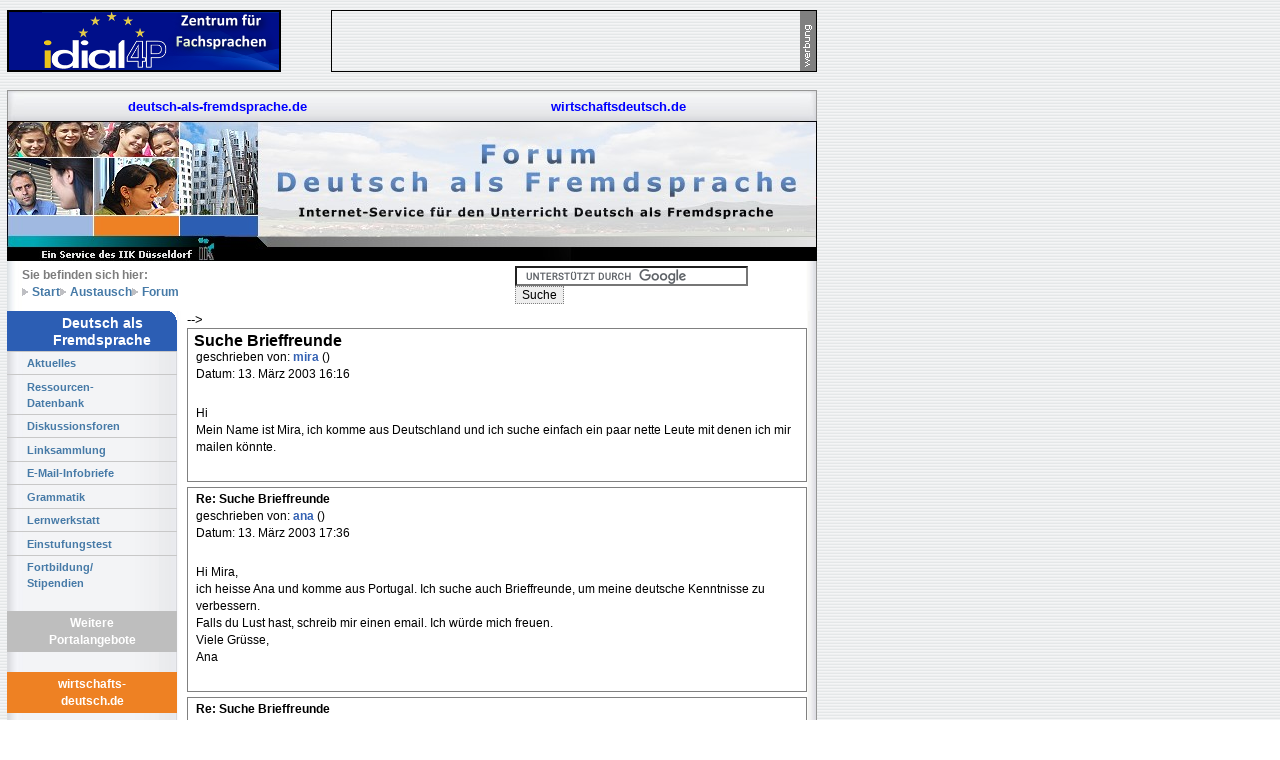

--- FILE ---
content_type: text/html; charset=iso-8859-1
request_url: https://www.deutsch-als-fremdsprache.de/austausch/forum/read.php?5,9096,printview,page=1
body_size: 32050
content:
<?xml version="1.0" encoding="iso-8859-1"?><!DOCTYPE html PUBLIC "-//W3C//DTD XHTML 1.0 Transitional//EN" "DTD/xhtml1-transitional.dtd"><html lang="de_DE"><head><meta name="robots" content="NOINDEX,NOFOLLOW"><link rel="stylesheet" type="text/css" href="https://www.deutsch-als-fremdsprache.de/austausch/forum/css.php?5,css_print" media="screen,print" /><script type="text/javascript" src="https://www.deutsch-als-fremdsprache.de/austausch/forum/javascript.php?5"></script><title>Suche Brieffreunde</title><META HTTP-EQUIV="Content-Type" CONTENT="text/html;charset=utf-8"><META NAME="Author" CONTENT="IIK Düsseldorf"><META NAME="Description" CONTENT="Forum Deutsch als Fremdsprache - Internetservice Deutschlernen und -lehren. E-Mail-Klassenpartnerschaften, DaF Webseiten und ihre MacherInnen, Kommentierte Links Übungen, Prüfungen,Fachliteratur."><META NAME="KeyWords" CONTENT="deutsch,Fremdsprache, lehren, lernen, Unterricht, Sprache, Internet, WWW, E-Mail, Kurse, Prüfungen, Tests, DaF, Didaktik,Übungen, Materialien, Links, Lernertexte, Lehrertipps, Methodik, Landeskunde,"><link rel=stylesheet href="/site/style/css/daf.css" type="text/css" title="Layout KWW"><SCRIPT language="JavaScript1.1"><!--
/* Maustext */
if (window.document.images != null) {
Leer = new Image();
Leer.src = "/images/daf1-leertext2001.gif";
daten = new Image();
daten.src = "/images/daf1-datentext.gif";
edaf = new Image();
edaf.src = "/images/daf1-edaftext.gif";
galerie = new Image();
galerie.src = "/images/daf1-galerietext.gif";
test = new Image();
test.src = "/images/daf1-testtext.gif";
daflink = new Image();
daflink.src = "/images/daf1-linkstext.gif";
forum = new Image();
forum.src = "/images/daf1-forumtext.gif";
iik = new Image();
iik.src = "/images/daf1-iiktext.gif";
}
function Change(Text) {
if (window.document.images != null) {
window.document.maustext.src = Text.src;
}
}
//--></SCRIPT><meta name="robots" content="NOINDEX,NOFOLLOW"><link rel="stylesheet" type="text/css" media="screen,projection,print" 
href="/site/style/css/structure1.css"/><link rel="stylesheet" type="text/css" media="screen,projection,print" 
href="/site/style/css/text.css" /><link rel="stylesheet" media="all" type="text/css" href="/site/style/css/flyout.css" /><!--[if lte IE 6]><link rel="stylesheet" media="all" type="text/css" href="/site/style/css/flyout_ie.css" /><![endif]--><link rel="icon" type="image/x-icon" href="/site/style/images/favicon.ico" /><script type='text/javascript' src='https://alt.iik-duesseldorf.de/iikAds/www/delivery/spcjs.php?id=8'></script></head><body id="daf" onload=""><div id="wrapper"><div id="right"><!--<div id="newsfeed"><div class="head"><img src="/site/style/images/IIKLogo_RGB_60x60.png"/>Aktuell:</div><ul><li><a href="http://www.bamf.de/Zulassung-ZQ-BSK" target="_blank">BAMF-Zusatzqualifikation f&uuml;r Berufssprachkurse am IIK</a></li><li><a href="https://www.iik-duesseldorf.de/iik/de/kursangebot/integration/">Wiederbeginn IIK-Pr&auml;senzkurse</a></li><li><a href="https://www.iik-duesseldorf.de/sprachkurse/medizin/">Deutsch f&uuml;r Medizin & Pflege Online</a></li><li><a href="http://www.iik-duesseldorf.de/fortbildungen/2021/">Neue Online-Fortbildungen digitaler Deutschunterricht</a></li></ul></div>--><script type="text/javascript"><!--
google_ad_client = "pub-0812417247504227";
/* 160x600, Erstellt 12.10.09 */
google_ad_slot = "9223908587";
google_ad_width = 160;
google_ad_height = 600;
//--></script><script type="text/javascript"
src="https://pagead2.googlesyndication.com/pagead/show_ads.js"></script><br /></div><div id="page-container"><div id="topbanner"><span style="border: 1px solid black; display: block; width: 272px; float: left;"><a href="http://www.idial4p-projekt.de" target="_blank"><img src="/site/style//images/logo-idial4p.png" class="positiontop" width="272" height="60" alt="IDIAL4P - Fremdsprachen für den Beruf"></a></span>
<span style="border: 1px solid black; display: block; width: 484px; float: right;"><img src="/site/style/images/werbung1hoch.gif" class="positiontop" width="16" height="60" border="0" alt="Werbung" /><script type='text/javascript'><!--// <![CDATA[
/* [id11] Forum DaF - Voreinstellung 5-- */
OA_show(11);
// ]]> --></script><noscript><a target='_blank' href='https://alt.iik-duesseldorf.de/iikAds/www/delivery/ck.php?n=e73477a'><img border='0' alt='' src='https://alt.iik-duesseldorf.de/iikAds/www/delivery/avw.php?zoneid=11&amp;n=e73477a' /></a></noscript>
<br style="clear: both;"/></span></div><div id="main"><div id="header"><div id="header-top"><div class="daf"><a href="http://www.deutsch-als-fremdsprache.de">deutsch-als-fremdsprache.de</a></div><!--<div class="dafnet"><a href="http://www.daf-netzwerk.org">daf-netzwerk.org</a></div>--><div class="wd"><a href="http://www.wirtschaftsdeutsch.de">wirtschaftsdeutsch.de</a></div></div><div id="header-middle"><!-- Überschift im Banner, Platzhalter --></div><div id="header-bottom"><ul><li style="padding-left: 0px; margin-left: 0px; background: none; display: block;">Sie befinden sich hier:</li><li><a href="/">Start</a></li><li><a href="/austausch/">Austausch</a></li><li><a href="/austausch/forum/">Forum</a></li></ul><div class="searchform"><form action="/suche.html" id="cse-search-box" style="display:inline;"><div><input type="hidden" name="cx" value="004429771241224228248:3foaxca0vli" />
<input type="hidden" name="cof" value="FORID:11" />
<input type="hidden" name="ie" value="ISO-8859-1" />
<input type="text" name="q" size="31" />
<input type="submit" name="sa" value="Suche" /></div></form><script type="text/javascript" src="https://cse.google.com/brand?form=cse-search-box&lang=de&sitesearch=true"></script></div></div></div><div id="menu"><div class="round-border-topright"></div><h1 class="first">Deutsch als<br />Fremdsprache</h1><ul class="navi"><li><a href="/index.html">Aktuelles</a></li><li><a href="/daf-uebungen/index.html">Ressourcen-<br />Datenbank </a></li><li><a href="/austausch/forum/index.php">Diskussionsforen</a></li><li><a href="/daf-links/linksammlung/index.html">Linksammlung</a></li><li><a href="/infodienst/index.html">E-Mail-Infobriefe</a></li><li><a href="/syntax/index.html">Grammatik</a></li><li><a href="/lernwerkstatt/index.html">Lernwerkstatt</a></li><li><a href="/ctest/index.html">Einstufungstest</a></li><li><a href="/fortbildung-stipendien/index.html">Fortbildung/<br />Stipendien </a></li><li>&nbsp;</li></ul><h1>Weitere Portalangebote</h1><h1 class="wdnav">wirtschafts-<br/>deutsch.de</h1><ul class="navi"><li><a href="http://www.wirtschaftsdeutsch.de/materialboerse/">Lehrmaterial</a></li><li><a href="http://www.wirtschaftsdeutsch.de/webliographie/">Webliographie</a></li><li><a href="http://www.wirtschaftsdeutsch.de/infodienst/">E-Mail-Infobriefe</a></li><li>&nbsp;</li></ul><!--<h1 class="dafnetnav">daf-netzwerk.org</h1><ul class="navi"><li><a href="http://www.daf-netzwerk.org/arbeitsgruppen/">EU-Lehrmaterial</a></li><li><a href="http://www.daf-netzwerk.org/projekte/">EU-Projekte</a></li><li><a href="http://www.daf-netzwerk.org/tagungen/kalender/">EU-Kalender</a></li></ul>--></div><div id="main-content"><!--Hier endet include_navigation.tpl --><div align="center"><div class="PDDiv">--><div class="PhorumReadMessageBlock"><div class="PhorumStdBlock"><div class="PhorumReadBodySubject">Suche Brieffreunde <span class="PhorumNewFlag"></span></div><div class="PhorumReadBodyHead">geschrieben von:
<strong>
<a href="&#109;&#97;&#105;&#108;&#116;&#111;&#58;&#77;&#105;&#114;&#97;&#104;&#97;&#64;&#102;&#114;&#101;&#101;&#110;&#101;&#116;&#46;&#100;&#101;">
mira
</a>
</strong> ()</div><div class="PhorumReadBodyHead">Datum: 13. März 2003 16:16</div><br /><div class="PhorumReadBodyText">Hi<br />Mein Name ist Mira, ich komme aus Deutschland und ich suche einfach ein paar nette Leute mit denen ich mir mailen könnte.</div><br /></div></div><a name="msg-9097"></a><div class="PhorumReadMessageBlock"><div class="PhorumStdBlock"><div class="PhorumReadBodyHead"><strong>Re: Suche Brieffreunde</strong> <span class="PhorumNewFlag"></span></div><div class="PhorumReadBodyHead">geschrieben von:
<strong>
<a href="&#109;&#97;&#105;&#108;&#116;&#111;&#58;&#97;&#115;&#106;&#111;&#114;&#103;&#101;&#64;&#105;&#111;&#108;&#46;&#112;&#116;">
ana
</a>
</strong> ()</div><div class="PhorumReadBodyHead">Datum: 13. März 2003 17:36</div><br /><div class="PhorumReadBodyText">Hi Mira,<br />ich heisse Ana und komme aus Portugal. Ich suche auch Brieffreunde, um meine deutsche Kenntnisse zu verbessern.<br />Falls du Lust hast, schreib mir einen email. Ich würde mich freuen.<br />Viele Grüsse,<br />Ana</div><br /></div></div><a name="msg-9103"></a><div class="PhorumReadMessageBlock"><div class="PhorumStdBlock"><div class="PhorumReadBodyHead"><strong>Re: Suche Brieffreunde</strong> <span class="PhorumNewFlag"></span></div><div class="PhorumReadBodyHead">geschrieben von:
<strong>
<a href="&#109;&#97;&#105;&#108;&#116;&#111;&#58;&#118;&#97;&#110;&#101;&#115;&#115;&#97;&#95;&#99;&#104;&#105;&#97;&#114;&#97;&#64;&#98;&#111;&#108;&#46;&#99;&#111;&#109;&#46;&#98;&#114;">
Vanessa
</a>
</strong> ()</div><div class="PhorumReadBodyHead">Datum: 14. März 2003 17:31</div><br /><div class="PhorumReadBodyText">Hallo Mira !<br /><br />Ich heisse Vanessa und ich bin 29 Jahre alt.<br />Ich komme aus Manaus, eine Stadt von Amazonas (Brasilien).<br />Ich mag reisen, lesen und Musik hören.<br />Ich habe Deutsch seit 01 Jahr studiert.<br />Ich möchte vielen freunde machen.<br /><br />viele Grüsse,<br /><br />Vanessa</div><br /></div></div><a name="msg-9105"></a><div class="PhorumReadMessageBlock"><div class="PhorumStdBlock"><div class="PhorumReadBodyHead"><strong>Re: Suche Brieffreunde</strong> <span class="PhorumNewFlag"></span></div><div class="PhorumReadBodyHead">geschrieben von:
<strong>
<a href="&#109;&#97;&#105;&#108;&#116;&#111;&#58;&#97;&#105;&#97;&#100;&#46;&#97;&#108;&#115;&#107;&#105;&#102;&#64;&#117;&#110;&#105;&#45;&#114;&#111;&#115;&#116;&#111;&#99;&#107;&#46;&#100;&#101;">
Aiad
</a>
</strong> ()</div><div class="PhorumReadBodyHead">Datum: 15. März 2003 14:33</div><br /><div class="PhorumReadBodyText">Ich heiße Iyad. Ich bin 28 Jahre alt. Ich komme aus syrien,aber jetzt Wohne ich im Deutschland....und zwar in Rostock....meldet euch doch mal!!!<br />grußaiad</div><br /></div></div><a name="msg-9109"></a><div class="PhorumReadMessageBlock"><div class="PhorumStdBlock"><div class="PhorumReadBodyHead"><strong>Re: Suche Brieffreunde</strong> <span class="PhorumNewFlag"></span></div><div class="PhorumReadBodyHead">geschrieben von:
<strong>
<a href="&#109;&#97;&#105;&#108;&#116;&#111;&#58;&#97;&#108;&#114;&#117;&#98;&#97;&#105;&#100;&#105;&#50;&#48;&#48;&#51;&#64;&#104;&#111;&#116;&#109;&#97;&#105;&#108;&#46;&#99;&#111;&#109;">
ahmed
</a>
</strong> ()</div><div class="PhorumReadBodyHead">Datum: 15. März 2003 21:49</div><br /><div class="PhorumReadBodyText">ICH HEISSE AHMED. ICH BIN 25 JAHRE ALT.ICH KOMME AUS JEMEN Ich suche auch Brieffreunde.schreib mir einen email. Ich würde mich freuen.<br />Viele Grüsse,<br />AHMED</div><br /></div></div><a name="msg-9115"></a><div class="PhorumReadMessageBlock"><div class="PhorumStdBlock"><div class="PhorumReadBodyHead"><strong>Re: Suche Brieffreunde</strong> <span class="PhorumNewFlag"></span></div><div class="PhorumReadBodyHead">geschrieben von:
<strong>
<a href="&#109;&#97;&#105;&#108;&#116;&#111;&#58;&#103;&#111;&#122;&#100;&#101;&#99;&#97;&#110;&#46;&#109;&#115;&#110;&#46;&#99;&#111;&#109;">
murat
</a>
</strong> ()</div><div class="PhorumReadBodyHead">Datum: 16. März 2003 00:25</div><br /><div class="PhorumReadBodyText">hello vanessa.vie geht,villeicht sind sie schön freulein.bitte schreb mir,viele grüsse türkei.</div><br /></div></div><a name="msg-9121"></a><div class="PhorumReadMessageBlock"><div class="PhorumStdBlock"><div class="PhorumReadBodyHead"><strong>Re: Suche Brieffreunde</strong> <span class="PhorumNewFlag"></span></div><div class="PhorumReadBodyHead">geschrieben von:
<strong>
<a href="&#109;&#97;&#105;&#108;&#116;&#111;&#58;&#106;&#117;&#100;&#121;&#118;&#121;&#115;&#104;&#110;&#105;&#97;&#117;&#115;&#107;&#97;&#115;&#95;&#64;&#104;&#111;&#116;&#109;&#97;&#105;&#108;&#46;&#99;&#111;&#109;">
Judy Vyshniauskas
</a>
</strong> ()</div><div class="PhorumReadBodyHead">Datum: 17. März 2003 23:21</div><br /><div class="PhorumReadBodyText">Hallo mira, ich bien Judy Vyshniauskas, und ich bin 16 jahre alt, ich gehe in einer deutschen Schule hier in Barranquilla/ Kolumbien. Wir konnen emailpartenrinen sein! Vielleicht werde ich im NOvember nach Deutschland fahren.<br />OK<br />Chao! Judita</div><br /></div></div><a name="msg-9157"></a><div class="PhorumReadMessageBlock"><div class="PhorumStdBlock"><div class="PhorumReadBodyHead"><strong>Re: Suche Brieffreunde</strong> <span class="PhorumNewFlag"></span></div><div class="PhorumReadBodyHead">geschrieben von:
<strong>
<a href="&#109;&#97;&#105;&#108;&#116;&#111;&#58;&#109;&#114;&#111;&#119;&#105;&#64;&#119;&#112;&#46;&#112;&#108;">
asia
</a>
</strong> ()</div><div class="PhorumReadBodyHead">Datum: 24. März 2003 23:13</div><br /><div class="PhorumReadBodyText">Ich heisse Asia. Ich bin eine Studentin aus Polen, 20 Jahre alt. Ich suche neue Brieffreunde, Bitte schreib mir einen e-mail !!<br />Viele Grüsse,<br />Asia</div><br /></div></div><a name="msg-9162"></a><div class="PhorumReadMessageBlock"><div class="PhorumStdBlock"><div class="PhorumReadBodyHead"><strong>Re: Suche Brieffreunde</strong> <span class="PhorumNewFlag"></span></div><div class="PhorumReadBodyHead">geschrieben von:
<strong>
<a href="&#109;&#97;&#105;&#108;&#116;&#111;&#58;&#108;&#101;&#114;&#105;&#107;&#114;&#117;&#64;&#121;&#97;&#104;&#111;&#111;&#46;&#99;&#111;&#109;">
Lera
</a>
</strong> ()</div><div class="PhorumReadBodyHead">Datum: 25. März 2003 13:39</div><br /><div class="PhorumReadBodyText">Hi Mira. Ich heisse Lera und ich moechte gern mit jemandem auf Deutsch per e-mail plaudern. ich komme aus Russland. Aber bald fahre ich nach Deutschland. Ich moechte Praksis in Deutsch haben.<br /><br />Viele Grüsse,<br />Lera</div><br /></div></div><a name="msg-9165"></a><div class="PhorumReadMessageBlock"><div class="PhorumStdBlock"><div class="PhorumReadBodyHead"><strong>Re: Suche internationale Brieffreunde</strong> <span class="PhorumNewFlag"></span></div><div class="PhorumReadBodyHead">geschrieben von:
<strong>
<a href="&#109;&#97;&#105;&#108;&#116;&#111;&#58;&#115;&#117;&#110;&#97;&#110;&#115;&#104;&#101;&#110;&#103;&#64;&#104;&#111;&#116;&#109;&#97;&#105;&#108;&#46;&#99;&#111;&#109;">
lukas
</a>
</strong> ()</div><div class="PhorumReadBodyHead">Datum: 25. März 2003 16:23</div><br /><div class="PhorumReadBodyText">Ich heisse Lukas und komme aus China, ich, männlich und 25 jahre jung, ich mache jetzt Praktikum in Deutchland. Ich suche ganz herzlich Brieffreunde aus verschiedenen Ländern zum Tauschen.</div><br /></div></div><a name="msg-9170"></a><div class="PhorumReadMessageBlock"><div class="PhorumStdBlock"><div class="PhorumReadBodyHead"><strong>Re: Suche internationale Brieffreunde</strong> <span class="PhorumNewFlag"></span></div><div class="PhorumReadBodyHead">geschrieben von:
<strong>
<a href="&#109;&#97;&#105;&#108;&#116;&#111;&#58;&#114;&#111;&#115;&#104;&#46;&#115;&#64;&#104;&#97;&#109;&#98;&#117;&#114;&#103;&#46;&#100;&#101;">
Said
</a>
</strong> ()</div><div class="PhorumReadBodyHead">Datum: 25. März 2003 17:32</div><br /><div class="PhorumReadBodyText">hallo Mira,<br /><br />Wie geht es dir, ich hoff sehr gut, ich habe eben deine Anzeige geshen und ich möchte gern mit dir Briefe oder e-mails austauschen.., wenn du dich auch interessiert kannst du mir mal schreiben....</div><br /></div></div><a name="msg-9311"></a><div class="PhorumReadMessageBlock"><div class="PhorumStdBlock"><div class="PhorumReadBodyHead"><strong>Re: Suche internationale Brieffreunde</strong> <span class="PhorumNewFlag"></span></div><div class="PhorumReadBodyHead">geschrieben von:
<strong>
<a href="&#109;&#97;&#105;&#108;&#116;&#111;&#58;&#111;&#110;&#121;&#102;&#114;&#121;&#64;&#109;&#97;&#105;&#108;&#46;&#114;&#117;">
Oleg
</a>
</strong> ()</div><div class="PhorumReadBodyHead">Datum: 08. April 2003 19:50</div><br /><div class="PhorumReadBodyText">Hallo! ich heisse oleg, bin 18 und komme aus russland-habe einen lust dich kennen lernen1 schreibe mir! Entweder per e-mail,oder ISQ 179064371! Hoffentlich dein Freund Oleg!</div><br /></div></div><a name="msg-10420"></a><div class="PhorumReadMessageBlock"><div class="PhorumStdBlock"><div class="PhorumReadBodyHead"><strong>Re: Suche internationale Brieffreunde</strong> <span class="PhorumNewFlag"></span></div><div class="PhorumReadBodyHead">geschrieben von:
<strong>
<a href="&#109;&#97;&#105;&#108;&#116;&#111;&#58;&#80;&#101;&#116;&#114;&#97;&#107;&#114;&#101;&#107;&#101;&#108;&#101;&#114;&#64;&#121;&#97;&#104;&#111;&#111;&#46;&#100;&#101;">
Petra
</a>
</strong> ()</div><div class="PhorumReadBodyHead">Datum: 02. Oktober 2003 18:51</div><br /><div class="PhorumReadBodyText">Hallo!!!<br />Habe gerade deine Anzeige im Internet gesehen.<br />Da ich zu hause keinen Computer habe würde ich mich freuen,wenn du mir einen Brief schreieben würdest.<br />Meine Adresse:<br />Petra Krekeler<br />Löherstr.6<br />D-60594 Frankfurt/ Germany</div><br /></div></div><a name="msg-11367"></a><div class="PhorumReadMessageBlock"><div class="PhorumStdBlock"><div class="PhorumReadBodyHead"><strong>Re: Suche internationale Brieffreunde</strong> <span class="PhorumNewFlag"></span></div><div class="PhorumReadBodyHead">geschrieben von:
<strong>
<a href="&#109;&#97;&#105;&#108;&#116;&#111;&#58;&#116;&#104;&#117;&#114;&#105;&#100;&#46;&#97;&#110;&#110;&#105;&#107;&#97;&#64;&#107;&#105;&#101;&#108;&#110;&#101;&#116;&#46;&#110;&#101;&#116;">
0negirlinlove
</a>
</strong> ()</div><div class="PhorumReadBodyHead">Datum: 24. Januar 2004 19:22</div><br /><div class="PhorumReadBodyText">Hallo,ich suche Brieffreundinnen aus den USA,Canada,Australien oder Neuseeland.<br />Da ich leider nicht so gut Englisch spreche,hoffe ich Leute zu finden,die eventuell Deutsch lernen möchten und mit denen ich ein Misch-Masch aus Englisch und Deutsch schreiben kann.<br />Ich bin 29 Jahre alt und wohne in Kiel/Germany.<br />Meine Interessen liegen in der Musik,ich lese gerne,sehe mir häufig Filme im Kino oder zuhause an,treffe mich oft mit Freunden zum Essen oder Quatschen.Ich habe zwei Katzen und zwei Wellensittiche.<br />Ausserdem bin ich seit dem Jahre 2002 mit einer Frau verheiratet.Ihr solltet also kein Problem mit homosexuellen Menschen haben.<br />Wenn ich Dein Interesse geweckt habe,schreibe mir einfach mal.Ich würde mich freuen!</div><br /></div></div><a name="msg-14365"></a><div class="PhorumReadMessageBlock"><div class="PhorumStdBlock"><div class="PhorumReadBodyHead"><strong>Re: Suche internationale Brieffreunde</strong> <span class="PhorumNewFlag"></span></div><div class="PhorumReadBodyHead">geschrieben von:
<strong>
<a href="&#109;&#97;&#105;&#108;&#116;&#111;&#58;&#97;&#110;&#110;&#97;&#48;&#53;&#48;&#53;&#49;&#57;&#56;&#49;&#64;&#121;&#97;&#104;&#111;&#111;&#46;&#100;&#101;">
Anna
</a>
</strong> ()</div><div class="PhorumReadBodyHead">Datum: 29. September 2004 18:06</div><br /><div class="PhorumReadBodyText">Hallo! Ich heisse Anna. Ich komme aus Moskau und bin 23 Jahre alt. Ich bin bei der Zeitung &quot;Gesprächpartner&quot; als Journalistin beschäftigt. Ich rufe oft in der Deutchland an. Aber hätte Brieffreunde aus deutschsprachige Länder suchen, um meine Sprachkentnisse zu verbessern und neue nette Leute kennen zu lernen.<br />Bitte schreibe...<br /><br />Mit freundlichen Grüßen, Anna</div><br /></div></div><a name="msg-14366"></a><div class="PhorumReadMessageBlock"><div class="PhorumStdBlock"><div class="PhorumReadBodyHead"><strong>Re: Suche internationale Brieffreunde</strong> <span class="PhorumNewFlag"></span></div><div class="PhorumReadBodyHead">geschrieben von:
<strong>
<a href="&#109;&#97;&#105;&#108;&#116;&#111;&#58;&#97;&#110;&#110;&#97;&#48;&#53;&#48;&#55;&#49;&#57;&#56;&#49;&#64;&#121;&#97;&#104;&#111;&#111;&#46;&#100;&#101;">
Anna
</a>
</strong> ()</div><div class="PhorumReadBodyHead">Datum: 29. September 2004 18:10</div><br /><div class="PhorumReadBodyText">Ein Fehler in E-mail? richtig ist <a href="mailto:&#97;&#110;&#110;&#97;&#48;&#53;&#48;&#55;&#49;&#57;&#56;&#49;&#64;&#121;&#97;&#104;&#111;&#111;&#46;&#100;&#101;">&#97;&#110;&#110;&#97;&#48;&#53;&#48;&#55;&#49;&#57;&#56;&#49;&#64;&#121;&#97;&#104;&#111;&#111;&#46;&#100;&#101;</a></div><br /></div></div><a name="msg-14500"></a><div class="PhorumReadMessageBlock"><div class="PhorumStdBlock"><div class="PhorumReadBodyHead"><strong>Re: Suche internationale Brieffreunde</strong> <span class="PhorumNewFlag"></span></div><div class="PhorumReadBodyHead">geschrieben von:
<strong>
<a href="&#109;&#97;&#105;&#108;&#116;&#111;&#58;&#116;&#46;&#114;&#105;&#64;&#103;&#109;&#120;&#46;&#100;&#101;">
Tanja
</a>
</strong> ()</div><div class="PhorumReadBodyHead">Datum: 10. Oktober 2004 00:20</div><br /><div class="PhorumReadBodyText">Hallo!!<br /><br />Ich suche Brieffreunde aus Amerika, Australien und ganz besonders aus China, da ich nächstes Jahr dort hinfliegen werde.<br />Freue mich sehr über eure mails...<br />viele liebe Grüße</div><br /></div></div><a name="msg-14716"></a><div class="PhorumReadMessageBlock"><div class="PhorumStdBlock"><div class="PhorumReadBodyHead"><strong>Re: Suche internationale Brieffreunde</strong> <span class="PhorumNewFlag"></span></div><div class="PhorumReadBodyHead">geschrieben von:
<strong>
<a href="&#109;&#97;&#105;&#108;&#116;&#111;&#58;&#99;&#108;&#97;&#117;&#100;&#101;&#116;&#116;&#101;&#118;&#105;&#101;&#98;&#97;&#104;&#110;&#64;&#121;&#97;&#104;&#111;&#111;&#46;&#100;&#101;">
Claudette
</a>
</strong> ()</div><div class="PhorumReadBodyHead">Datum: 22. Oktober 2004 18:40</div><br /><div class="PhorumReadBodyText">Olá! Ich heiße Claudette,Ich bin brasilianerin und ich versuche auf diese weg nette leute mit denen ich mir mailen könnte. Schönen Grüße aus Deutschland.</div><br /></div></div><a name="msg-14723"></a><div class="PhorumReadMessageBlock"><div class="PhorumStdBlock"><div class="PhorumReadBodyHead"><strong>Re: Suche internationale Brieffreunde</strong> <span class="PhorumNewFlag"></span></div><div class="PhorumReadBodyHead">geschrieben von:
<strong>
<a href="&#109;&#97;&#105;&#108;&#116;&#111;&#58;&#97;&#98;&#117;&#98;&#115;&#111;&#119;&#64;&#121;&#97;&#104;&#111;&#111;&#46;&#99;&#111;&#109;">
Abdoulaye
</a>
</strong> ()</div><div class="PhorumReadBodyHead">Datum: 23. Oktober 2004 15:18</div><br /><div class="PhorumReadBodyText">hi my name is abdoulaye und ich suche eine brieffreundin aus der ganz welt und ich werde warten auf ihre mail .mein alt ist 23 und ich bin ib der uni und auch ich bin ein schwarz junge wenn meine farbig mache kein oroblem dann kommen sie daran.<br /><br />Bis bald ......</div><br /></div></div><a name="msg-14943"></a><div class="PhorumReadMessageBlock"><div class="PhorumStdBlock"><div class="PhorumReadBodyHead"><strong>Re: Suche internationale Brieffreunde</strong> <span class="PhorumNewFlag"></span></div><div class="PhorumReadBodyHead">geschrieben von:
<strong>
<a href="&#109;&#97;&#105;&#108;&#116;&#111;&#58;&#72;&#101;&#105;&#107;&#101;&#46;&#71;&#111;&#101;&#114;&#122;&#101;&#108;&#64;&#116;&#45;&#111;&#110;&#108;&#105;&#110;&#101;&#46;&#100;&#101;">
Heike
</a>
</strong> ()</div><div class="PhorumReadBodyHead">Datum: 08. November 2004 13:28</div><br /><div class="PhorumReadBodyText">Hallo!<br />ich bin die heike bin 29 jahre alt aus deutschland.<br />Suche brieffreunde/in ganz besonders aus den usa,kanada,japan,china,neuseeland,isrland.<br /><br />Antwort 100% ich schreibe in deutsch und englisch.<br />würde mich auf viele zuschriften freuen.<br />vieleicht bis bald grüße heike.</div><br /></div></div><a name="REPLY"></a><div id="phorum-post-form" align="center"></div><script type="text/javascript">// <![CDATA[
editor_tools_lang['help'] = 'Hilfen';
editor_tools_lang['b'] = 'Fett';
editor_tools_lang['center'] = 'Text zentrieren';
editor_tools_lang['code'] = 'Vorformatierten Text einfügen';
editor_tools_lang['color'] = 'Textfarbe';
editor_tools_lang['email'] = 'Emailadresse einfügen';
editor_tools_lang['hr'] = 'Horizontale Linie einfügen';
editor_tools_lang['i'] = 'Kursiv';
editor_tools_lang['img'] = 'Bild einfuegen';
editor_tools_lang['left'] = 'Text linksbündig';
editor_tools_lang['list'] = 'Aufzählungsliste einfügen';
editor_tools_lang['quote'] = 'Zitierten Text einfügen';
editor_tools_lang['right'] = 'Text rechtsbündig';
editor_tools_lang['s'] = 'Durchgestrichen';
editor_tools_lang['size'] = 'Textgröße';
editor_tools_lang['sub'] = 'Tiefgestellt';
editor_tools_lang['sup'] = 'Hochgestellt';
editor_tools_lang['u'] = 'Unterstrichen';
editor_tools_lang['url'] = 'URL einfügen';
editor_tools_lang['quote_title'] = 'Zitat';
editor_tools_lang['enter email'] = 'Bitte geben Sie die Emailadresse ein, zu der Sie einen Link erstellen wollen.';
editor_tools_lang['enter image url'] = 'Bitte geben Sie die Adresse (URL) für das einzufügende Bild an.';
editor_tools_lang['enter new list item'] = 'Bitte geben Sie einen Eintrag für die Aufzählungsliste ein. Lassen Sie den Eintrag leer, wenn Sie fertig sind.';
editor_tools_lang['enter url description'] = 'Bitte geben Sie eine Beschreibung für den Link an.';
editor_tools_lang['enter url'] = 'Bitte geben Sie die Adresse (URL) ein, zu der Sie einen Link erstellen wollen.';
editor_tools_lang['enter who you quote'] = 'Bitte geben Sie den Namen der Person ein, welche Sie zitieren. Sie können dies auch leer lassen.';
editor_tools_lang['invalid image url'] = 'Diese Adresse (URL) für das Bild ist ungültig. Sie sollte mit http://, https:// oder ftp:// beginnen.';
editor_tools_lang['invalid url'] = 'Diese Adresse (URL) ist ungültig. Es sollte mit http://, https://, ftp:// oder mailto: beginnen.';
editor_tools_lang['large'] = 'Großer Text';
editor_tools_lang['medium'] = 'Mittlerer Text';
editor_tools_lang['small'] = 'Kleiner Text';
editor_tools_lang['x-large'] = 'Extra großer Text';
editor_tools_lang['x-small'] = 'Extra kleiner Text';
editor_tools_lang['list type b'] = 'Punkte';
editor_tools_lang['list type 1'] = 'Nummern';
editor_tools_lang['list type a'] = 'Buchstaben';
editor_tools_lang['list type A'] = 'Großbuchstaben';
editor_tools_lang['list type i'] = 'Römische Nummern';
editor_tools_lang['list type I'] = 'Große römische Nummern';
editor_tools_lang['bbcode help'] = 'BBCode-Hilfe';
editor_tools_lang['named'] = 'Farbnamen';
editor_tools_lang['named_size'] = '90';
editor_tools_lang['rgb'] = 'RGB';
editor_tools_lang['rgb_size'] = '40';
editor_tools_lang['slides'] = 'Regler';
editor_tools_lang['slides_size'] = '70';
editor_tools_lang['disable'] = 'Deaktiviere BBCode für diesen Beitrag.';
editor_tools_default_iconheight = 20;
editor_tools_help_chapters[0] = new Array('BBCode-Hilfe', 'https://www.deutsch-als-fremdsprache.de/austausch/forum/addon.php?5,module=bbcode,action=help');
editor_tools[0] = new Array('help', 'Hilfen', 'https://www.deutsch-als-fremdsprache.de/austausch/forum/mods/editor_tools/icons/help.gif', 'editor_tools_handle_help()', 21, 20, 'body');
editor_tools[1] = new Array('b', 'Fett', 'https://www.deutsch-als-fremdsprache.de/austausch/forum/./mods/bbcode/icons/b.gif', 'editor_tools_handle_b()', 21, 20, 'body');
editor_tools[2] = new Array('i', 'Kursiv', 'https://www.deutsch-als-fremdsprache.de/austausch/forum/./mods/bbcode/icons/i.gif', 'editor_tools_handle_i()', 21, 20, 'body');
editor_tools[3] = new Array('u', 'Unterstrichen', 'https://www.deutsch-als-fremdsprache.de/austausch/forum/./mods/bbcode/icons/u.gif', 'editor_tools_handle_u()', 21, 20, 'body');
editor_tools[4] = new Array('s', 'Durchgestrichen', 'https://www.deutsch-als-fremdsprache.de/austausch/forum/./mods/bbcode/icons/s.gif', 'editor_tools_handle_s()', 21, 20, 'body');
editor_tools[5] = new Array('sub', 'Tiefgestellt', 'https://www.deutsch-als-fremdsprache.de/austausch/forum/./mods/bbcode/icons/sub.gif', 'editor_tools_handle_sub()', 21, 20, 'body');
editor_tools[6] = new Array('sup', 'Hochgestellt', 'https://www.deutsch-als-fremdsprache.de/austausch/forum/./mods/bbcode/icons/sup.gif', 'editor_tools_handle_sup()', 21, 20, 'body');
editor_tools[7] = new Array('color', 'Textfarbe', 'https://www.deutsch-als-fremdsprache.de/austausch/forum/./mods/bbcode/icons/color.gif', 'editor_tools_handle_color()', 21, 20, 'body');
editor_tools[8] = new Array('size', 'Textgröße', 'https://www.deutsch-als-fremdsprache.de/austausch/forum/./mods/bbcode/icons/size.gif', 'editor_tools_handle_size()', 21, 20, 'body');
editor_tools[9] = new Array('url', 'URL einfügen', 'https://www.deutsch-als-fremdsprache.de/austausch/forum/./mods/bbcode/icons/url.gif', 'editor_tools_handle_url()', 21, 20, 'body');
editor_tools[10] = new Array('img', 'Bild einfuegen', 'https://www.deutsch-als-fremdsprache.de/austausch/forum/./mods/bbcode/icons/img.gif', 'editor_tools_handle_img()', 21, 20, 'body');
editor_tools[11] = new Array('email', 'Emailadresse einfügen', 'https://www.deutsch-als-fremdsprache.de/austausch/forum/./mods/bbcode/icons/email.gif', 'editor_tools_handle_email()', 21, 20, 'body');
editor_tools[12] = new Array('hr', 'Horizontale Linie einfügen', 'https://www.deutsch-als-fremdsprache.de/austausch/forum/./mods/bbcode/icons/hr.gif', 'editor_tools_handle_hr()', 21, 20, 'body');
editor_tools[13] = new Array('list', 'Aufzählungsliste einfügen', 'https://www.deutsch-als-fremdsprache.de/austausch/forum/./mods/bbcode/icons/list.gif', 'editor_tools_handle_list()', 21, 20, 'body');
editor_tools[14] = new Array('quote', 'Zitierten Text einfügen', 'https://www.deutsch-als-fremdsprache.de/austausch/forum/./mods/bbcode/icons/quote.gif', 'editor_tools_handle_quote()', 21, 20, 'body');
editor_tools[15] = new Array('code', 'Vorformatierten Text einfügen', 'https://www.deutsch-als-fremdsprache.de/austausch/forum/./mods/bbcode/icons/code.gif', 'editor_tools_handle_code()', 21, 20, 'body');
editor_tools[16] = new Array('left', 'Text linksbündig', 'https://www.deutsch-als-fremdsprache.de/austausch/forum/./mods/bbcode/icons/left.gif', 'editor_tools_handle_left()', 21, 20, 'body');
editor_tools[17] = new Array('center', 'Text zentrieren', 'https://www.deutsch-als-fremdsprache.de/austausch/forum/./mods/bbcode/icons/center.gif', 'editor_tools_handle_center()', 21, 20, 'body');
editor_tools[18] = new Array('right', 'Text rechtsbündig', 'https://www.deutsch-als-fremdsprache.de/austausch/forum/./mods/bbcode/icons/right.gif', 'editor_tools_handle_right()', 21, 20, 'body');
// ]]></script><script type="text/javascript">editor_tools_construct();</script><center><p>Bitte in den Foren nur auf Deutsch schreiben!<br>Auch fremdsprachliche Beiträge (d. h. Beiträge über andere Sprachen) müssen wir leider löschen.</p><br>
</center><div class="PhorumFooterPlug" align="center">This <a href="http://www.phorum.org/">forum</a> powered by <a href="http://www.phorum.org/">Phorum</a>.</div></div><div class="clear"></div></div></div><div id="footershadow"><div id="footer"><p><table cellspacing="5" align="center" width="780"><tr><td valign="top"><a href="http://www.iik-duesseldorf.de"><img src="/site/style/images/IIKLogo_RGB_60x60.png"/></a></td><td valign="top" align="center"><br /><strong>&copy;</strong>&nbsp;Institut f&uuml;r Internationale Kommunikation e.V.<br />Eulerstra&szlig;e 50 - 40477 D&uuml;sseldorf - T. ++49/(0)211/566 22-0</p><p><a href="mailto:redaktion@deutsch-als-fremdsprache.de">redaktion@deutsch-als-fremdsprache.de</a>
- <a href="http://www.iik-duesseldorf.de">http://www.iik-duesseldorf.de</a>
- <a href="/impressum.html">Impressum</a>
- <a href="/datenschutzerklaerung.html">Datenschutzerklärung</a>
- <a href="/rechtshinweis.html" onClick="window.open('/rechtshinweis.html', 'haftungsausschluss','toolbar=no,scrollbars=yes,status=no,menubar=no,width=600,height=600,top=50,left=150,resizable=yes'); return false;">Haftung</a></td></tr></table></p></div></div></div></div></div></body></html>

--- FILE ---
content_type: text/html; charset=utf-8
request_url: https://www.google.com/recaptcha/api2/aframe
body_size: 118
content:
<!DOCTYPE HTML><html><head><meta http-equiv="content-type" content="text/html; charset=UTF-8"></head><body><script nonce="CC_RxRKZtidN0S2oc5OHpw">/** Anti-fraud and anti-abuse applications only. See google.com/recaptcha */ try{var clients={'sodar':'https://pagead2.googlesyndication.com/pagead/sodar?'};window.addEventListener("message",function(a){try{if(a.source===window.parent){var b=JSON.parse(a.data);var c=clients[b['id']];if(c){var d=document.createElement('img');d.src=c+b['params']+'&rc='+(localStorage.getItem("rc::a")?sessionStorage.getItem("rc::b"):"");window.document.body.appendChild(d);sessionStorage.setItem("rc::e",parseInt(sessionStorage.getItem("rc::e")||0)+1);localStorage.setItem("rc::h",'1768971713638');}}}catch(b){}});window.parent.postMessage("_grecaptcha_ready", "*");}catch(b){}</script></body></html>

--- FILE ---
content_type: text/css
request_url: https://www.deutsch-als-fremdsprache.de/site/style/css/daf.css
body_size: 4125
content:
<!--
/* Stylesheet für deutsch-als-fremdsprache.de */
/* Copyright Rüdiger Riechert und IIK Düsseldorf */

/*     SEITENHINTERGRUND     */

body { 
background-color: #FFFFFF; 
color: #323264;
margin-left: 2mm; 
margin-right: 2mm;
margin-top: 1mm;
margin-bottom: 2mm; 
}


/*     LINKS     */

a:link { color: #3462B4; font-weight: bold; text-decoration: none; }
a:visited { color: #3462B4; font-weight: bold; text-decoration: none; }
a:alink { color: #3462B4; font-weight: bold; text-decoration: none; }
a:hover { color: #0000FF; font-weight: bold; text-decoration: underline; }

/*     ÜBERSCHRIFT EINZELNER SEITEN    */

h5 {
font-family:  arial, verdana, sans-serif; 
font-size: 10pt;  
background-color: #DCE1E6; 
}



/*     ÜBERSCHRIFTEN     */

h1 { font-family: arial, verdana, sans-serif; color: #646464; font-size: 16pt; text-align: center; }
h2 { font-family: arial, verdana, sans-serif; color: #646464; font-size: 14pt; text-align: center; }
h3 { font-family: arial, verdana, sans-serif; color: #646464; font-size: 12pt; text-align: left; }
h4 { font-family: arial, verdana,  sans-serif; color: #646464; font-size: 9pt; text-align: left; }
h6 { font-family:  arial, verdana, sans-serif;  font-size: 8pt; text-align: left; font-weight: lighter; 
}



/*     STANDARDTEXT     */

p,ol,ul,li,td { 
font-family: arial, verdana, tahoma,  helvetica, sans-serif;  
font-size: 9pt;
color: #0F1E64;  
}

/*     Überschriften in Spalten    */
b.spaltenueber {
font-family: arial, verdana, tahoma, helvetica, sans-serif;  
font-size: 9pt; 
font-weight: bold;
font-style: normal;
}

/*    Kopfleiste   */

td.kopf {
font-family:  arial, verdana, sans-serif;
font-size: 16pt;
color: #000098;
font-weight: bold;
}

/*     LINKMENUE lang    */

.linkmenue { 
font-family:  arial, verdana, sans-serif;  
font-size: 8pt;  
letter-spacing: 1px;
background-image: url(http://www.deutsch-als-fremdsprache.de/images/bg-rechts.gif);
width: 546px;
}

/*     LINKMENUE kurz    */

.linkmenue1 { 
font-family:  arial, verdana, sans-serif;  
font-size: 8pt;  
letter-spacing: 1px;
background-image: url(http://www.deutsch-als-fremdsprache.de/images/bg-rechts.gif);
width: 370px;
}


/*     FORMULARE LINKE SPALTE     */

.formlinks 	{ font-family: arial, verdana, Helvetica, sans-serif; font-size: 8pt; clip:  rect(   ); width: 134px}


/*     FORMULARE DATENBANK     */

.formdaten 	{ font-family: arial, verdana, Helvetica, sans-serif; font-size: 8pt; clip:  rect(   ); width: 240px}

/*     FORMULARE Allgemein     */

.formallgemein 	{ font-family: arial, verdana, Helvetica, sans-serif; font-size: 8pt;}

/*     FORMULARE Allgemein  450 weit   */

.formallgemein2 	{ font-family: arial, verdana, Helvetica, sans-serif; font-size: 8pt; width: 450px}

/*     FORMULARE Allgemein klein    */

.formallgemein1 	{ font-family: arial, verdana, Helvetica, sans-serif; font-size: 7pt;}

/*     ALTERNATIVE HINTERGRÜNDE     */

.bggrau {
background-color: #F8F8F8;
font-family: arial, verdana, helvetica, sans-serif;  
font-size: 8pt;
color: #0F1E64;  
}

.bgjpg {
background-image:url(http://www.deutsch-als-fremdsprache.de/images/background.jpg);  background-repeat:no-repeat; background-position:left top; 
}



/*     LINKE SPALTE     */

td.spalte { 
font-family: arial, verdana, helvetica, sans-serif; 
font-size: 8pt; 
color: #000000;
background-color: #DCE1E6; 
vertical-align: top;
text-align: left;  
border: none; 
}

/*     RECHTE SPALTE     */

td.spalte-rechts { 
font-family: arial, verdana,  helvetica, sans-serif; 
font-size: 8pt; 
color: #000000;
background-image: url(http://www.deutsch-als-fremdsprache.de/images/bg-rechts.gif); 
vertical-align: top;
text-align: left;  
border: none;
padding: 3;
}

/*     Forum      */


  INPUT {font-family: arial, verdana, Helvetica;font-size: 8pt;}

  .forum_title {font-family: arial, verdana, sans-serif;
font-size: 10pt;  
background-color: #DCE1E6;}
  .forum {font-family: arial, verdana, Helvetica; font-size: 9pt;}
.nav {font-family: arial, verdana, Helvetica; font-size:8pt;}
.forum_textarea{font-family: arial,verdana,Helvetica; font-size: 8pt;width: 400px;height: 200px}

-->

--- FILE ---
content_type: text/css
request_url: https://www.deutsch-als-fremdsprache.de/site/style/css/structure1.css
body_size: 9416
content:
body {
	background:#FFFFFF url(../images/back1c.gif);
	/* width: 100%; */
	height: 100%;
	margin: 0px 1px 1px 2px;
	padding: 0px;
}

html, body {
	height: 100%;
}

form {
	padding: 0;
	margin: 0;
}
hr {
	height: 1px;
    color: #ffffff;
    background-color: #000000;
    border: 0;
    margin: .2em 0 .2em 0;
}

.newscontainer {
  margin: 20px 0;
}

img { border: 0; }

.newscontainer .title {
  border: 1px solid black;
  font-weight: bold;
  padding: 5px;
}

.newscontainer .title a, .newscontainer .title a:visited { color: white; }
.newscontainer .title a:hover { text-decoration: underline; color: white; }

body#dafnet .newscontainer .title { background: #a0b9e1; }
body#daf .newscontainer .title { background: #2C5EB4; }
body#wd .newscontainer .title { background: #EE8123; }

.newscontainer .text {
  border: 1px solid black;
  border-top: none;
  padding: 5px;
  background: #F5F5FA;
}

.newscontainer .text a {
  font-weight: bold;
  font-style: italic;
  text-decoration: underline;
}

.newscontainer .text img {
  border: 1px solid black;
}

table.evaluation {
	border-collapse: collapse;
        border-spacing: 0;
}
table.evaluation td {
        border: 1px solid black;
        border-spacing: 0;
        padding: 2px;
}

.ueberblick {
	width: 50%;
	vertical-align: top;
	background-color: #F0F0F0;
}

.ueberblicklinks {
	width: 140px;
	vertical-align: top;
	background-color: #f0f0f0;
	text-align: left;
}

.ueberblicklinks ul {
	margin: 0px 0px 0px 10px;
	padding: 0px 0px 0px 10px;

}



.ueberblickrechts {
	width: 382px;
	vertical-align: top;
	background-color: #f0f0f0;
}

div#topbanner {
	margin-top:2px;
        padding: 8px 0 10px 0; 
	width:810px;
	height:70px; 
	text-align: right;
}

#newsfeed .head { background: #eeeef0; border-top: 2px solid #0AABB5; padding: 2px 10px 13px 10px; font-weight: bold; color: #0AABB5; }
#newsfeed img { width: 35px; }

div#page-container {
	width:810px; 
	margin-bottom:10px; 
	margin-left: 5px;
	float: left;
}

#wrapper { width: 1020px; }

/* header */
div#header {
	width: 810px;
	text-align: center;
} 

div#header #header-top {
	background:#F0F0F0 url(../images/bg_head_top.jpg);
	height: 30px;
	border:solid 1px #969696;
	border-bottom: none;
}

div #header #header-middle { height: 140px; }
body#daf #header #header-middle { background:#F0F0F0 url(../images/bg_head_middle-daf.jpg); }
body#dafnet #header #header-middle { background:#F0F0F0 url(../images/bg_head_middle-dafnet.jpg); }
body#wd #header #header-middle { background:#F0F0F0 url(../images/bg_head_middle-wd.jpg); }
 
div#header #header-bottom {
	background:#F0F0F0 url(../images/bg_head_bottom2.jpg) repeat-y;
	height: 40px;
	text-align: left;
	padding: 5px 0;
}

/* .daf {width:270px; float:left; padding: 7px; text-align: center; color: red; } */
.daf {width:405px; float:left; padding: 7px; text-align: center; color: red; }
/* .wd {width:auto; height:16px; margin: 0 270px; padding: 7px; text-align: center;} */
.wd {width:auto; height:16px; margin: 0 0px; padding: 7px; text-align: center;}
.dafnet {width:270px; padding:7px; text-align: center; float:right;}

div#header-bottom ul { float:left; list-style:none; padding:0 0 0 15px; font-family:verdana,arial,sans-serif; font-size: 90%; margin: 0px;}
div#header-bottom ul li {display:inline; padding:0 0 0 10px; background:transparent url(../images/bg_bullet_arrow.gif) no-repeat 0 50%; font-weight:bold; color:#7d7d7d; font-size:100%;}
div#header-bottom ul a {color: #467aa7; text-decoration:none;}
div#header-bottom ul a:hover {color: #2a5a8a; text-decoration:underline;}

.searchform {float:right; width:285px; padding:0 17px 0px 0px !important /*Non-IE6*/; padding:0 12px 0px 0px /*IE6*/; }
.searchform form fieldset {float:right; border:none;}
.searchform input.field {width:10.0em; padding:0.2em 0 0.2em 0; border:1px solid #c8c8c8; font-family:verdana,arial,sans-serif; font-size:100%;}
.searchform input.button {width:3.0em; padding:1px !important /*Non-IE6*/; padding:0 /*IE6*/; background:rgb(230,230,230); border:solid 1px #969696; text-align:center; font-family:verdana,arial,sans-serif; color: #969696; font-size:100%;}
.searchform input.button:hover {cursor:pointer; border:solid 1px #505050; background: #dcdcdc; color: #505050;}

/* main */
div#main {
	background:transparent url(../images/bg_main_withnav2.jpg) repeat-y scroll left top;
	padding-bottom:0px;
        margin-top: 0; 
	width:810px;
	float:left;
	display:inline;
}
div#main-content {
display:inline;
margin:0pt 0pt 0pt 10px;
overflow:visible !important;
float: left;
width: 620px;
}

/* * * * * * Menu * * * * * */
div#menu {
	display:block;
	float:left;
	overflow:visible !important;
	width:170px;
}

/* * * * * * Right * * * * * */
div#right {
	display:inline;
	float:right;
	overflow:visible !important;
	width:192px;
}

/* * * * * * Newsfeed * * * * * */
div#newsfeed {
	display:inline;
	float:left;
	width:168px; margin: 100px 0 0 0;
	border: 2px solid #0AABB5;
	border-top: none; background: #eeeef0; padding: 0 0 10px 0; margin: 10px 0 10px 0;
}


.round-border-topright {
	background:transparent url(../images/bg_corner_topright.gif) no-repeat scroll 0%;
	height:10px;
	margin:0px 0px 0px 160px;
	position:absolute;
	width:10px;
	z-index:100;
	margin-top: -1px;
}

/* * * * * * Mitte * * * * * */

div#content { 
    padding: 5em 4em;
    margin: 0 200px;
	text-align: center;
	width: auto;
}


/* * * * * * Footer * * * * * */
#footershadow { clear: both; margin-top: 30px; width: 815px; /*background: url(../images/bg_footer_shadow.jpg) 100% 0 repeat-y; */}

div#footer {
	background: #E1E1E1 /*url(../images/bg_foot.jpg) no-repeat scroll 0%*/;
	font-size: 0.8em;
	border-right: 1px solid #969696;
    border-bottom: 1px solid #969696;
    border-left: 1px solid #BFBFBF;
	clear: both;
	overflow: visible !important;
	padding: 20px 0px 26px 0px;
	width: 808px;
}

div#footer p {
	padding: 0;
	margin: 0;
}

.positiontop {
	vertical-align:top;
}

.hinweis {
	color: red;
}

.korrekt {
	color: green;
}

.clear {
	clear: both; 
	margin: 0px
}

/* * * * * * Lehrmaterialien * * * * * */

table.dokumentdownload {
	width: 610px;
	height: 50px;
}

table.dokumentdownload th {
	text-align: left;
}

table.dokumentdownload td {

	width: 30px;
	padding-bottom: 20px;
}

table.dokumentdownload td.beschreibung {
	width: 400px;
}

table.dokumentdownload td.groesse {
	text-align: center;
	width: 30px;
}

table.dokumentdownload img  {
	width: 30px;
	height: 34px;
	border: none;
	float: right;
}

.seitenanfang {
	text-align: center;
	display: block;	
}

.kontaktmail {
	font-weight: bold;
	text-align: center;		
	display: block;
}


/* * * * * * Projekte * * * * * * * * */

table.projekte { border: 1px solid #000000;}
th.projekte { background-color: #eeeeee; font-size: 10pt; margin: 0; padding: 0; text-align:left;}


/* * * * * * Webliographie * * * * * */

.webliographie {
	background-color:#C8C8C8;
}

.date {
	color: grey;
}

.descript {
	color:#505050;
	font-family:"verdana","arial","geneva",sans-serif;
	font-size:8pt;
}

.update {
	color: grey;
}

.menuetext {
	text-align: center;
	display: block;
}

.webliotabelle { width:100%; border-spacing: 10px;}
.webliotabelle td { width:50%; vertical-align:top; overflow:hidden; }

div#webliographiesuche { float:left; width: 618px; display:block;}
div#webliobreadcrumb {float:left; width: 400px; margin-right: 11px; font-weight:bold; font-size:9pt; color: #2A5A8A; display: block; }
div#webliographiesuchfeld {float:right; margin-right: 11px; display: block;}

.webliographielinks { font-weight:bold; }
.webliographielinks a:hover { text-decoration: underline; color: #EE8123; }
	
.kwwsuchfeld {font-size:8pt; font-style: italic}

.highlighten { color:#222222; font-weight:bold; font-style: italic; }

/* * * * * * Linksammlung - Daf * * * * * */
.linktext {
	color: green;
}

.tagcolor {
	color: red;
}

.betont {
	font-weight:bold;
}


.Stil2 {
	font-size: large;
	font-weight: bold;
}
.Stil4 {font-size: 18px; font-weight: bold; }
.Stil5 {font-size: 18px}

.infobrief_frame { background-color: #f0f0f0; margin: 20px; border: 1px solid #000000; padding: 10px; }
.infobrief_frame h3 { font-size: 14px; }
.infobrief_frame h4 { font-size: 13px; }
.infobrief_frame .infobrief_head { text-align: center; }
.infobrief_frame .infobrief_date { text-align: right; }
.infobrief_frame ol { margin: 0 0 0 0; padding: 0 0 0 22px; }
.infobrief_frame ol li { margin-left: 0px; padding-left: 0px; }
.infobrief_frame ol li.noindent { list-style-type: none; margin-left: -22px; padding-left: 0; }

ol.custom { counter-reset: normal -1; list-style-type: none; margin: 0 0 0 1px; padding: 0;  }
ol.custom li ul, ol.custom li.ol { margin: 0 0 0 5px;}
ol.custom li.ad, ol.custom li.sub, ol.custom li.count { margin: 5px 0; }
ol.custom li.ad { font-style: italic; }
ol.custom li ul { list-style-type: circle; }
ol.custom li.ol { list-style-type: decimal; }
ol.custom li:before { min-width: 30px; display: inline-block; }
ol.custom li.count {counter-reset: sub 0;}
ol.custom li.count:before { content: counter(normal)". "; counter-increment: normal; }
ol.custom li li { counter-reset: normal; }
ol.custom li.sub { counter-increment: sub; }
ol.custom li.sub:before { counter-increment: normal 0; content: counter(normal) counter(sub, lower-alpha)". "; }
ol.custom li.ad:before { counter-increment: normal 0; content:"*** Anzeige: "; padding-right: 5px; }
ol.custom li.noindent {list-style-type: none; margin-left: 0;}